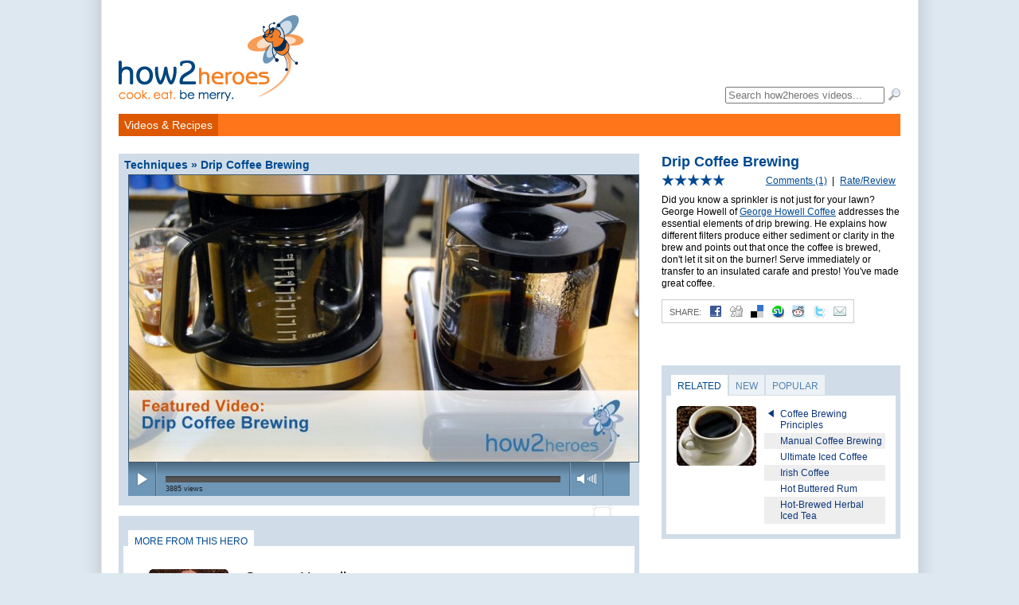

--- FILE ---
content_type: text/html; charset=utf-8
request_url: http://how2heroes.com/videos/techniques/drip-coffee-brewing
body_size: 7779
content:
<!DOCTYPE HTML>
<html>
<head>
  <meta http-equiv="Content-Type" content="text/html; charset=utf-8" />
  <meta name="description" content="Did you know a sprinkler is not just for your lawn? George Howell of George Howell Coffee&nbsp;addresses the essential elements of drip brewing. He explains how different filters produce either sediment or clarity in the brew and points out that once the coffee is brewed, don&#39;t let it sit on the burner! Serve immediately or transfer to an insulated carafe and presto! You&#39;ve made great coffee." />
  <title>how2heroes &raquo; Drip Coffee Brewing</title>
  <link rel="shortcut icon" href="/images/favicon.png" />
  <link rel="stylesheet" type="text/css" media="all" href="/css/reset.css?44" />
<link rel="stylesheet" type="text/css" media="all" href="/css/main.css?44" />
<link rel="stylesheet" type="text/css" media="all" href="/css/post.css?44" />
<link rel="stylesheet" type="text/css" media="all" href="/css/category.css?44" />
<link rel="stylesheet" type="text/css" media="screen" href="/vendor/fancybox/jquery.fancybox-1.3.1.css?44" />
<!--[if lte IE 7]><link rel="stylesheet" type="text/css" media="screen" href="/css/ie6.css?44" /><![endif]-->
<link rel="stylesheet" type="text/css" media="all" href="/css/responsive.css?44" />
<link rel="stylesheet" type="text/css" media="screen" href="/css/html5player.css?44" />
  <script type="text/javascript" src="http://ajax.googleapis.com/ajax/libs/jquery/1.4.2/jquery.min.js?6"></script>
<script type="text/javascript" src="/vendor/fancybox/jquery.fancybox-1.3.1.pack.js?6"></script>
<script type="text/javascript" src="/js/tabs.js?6"></script>
<script type="text/javascript" src="/js/post.js?6"></script>
<script type="text/javascript" src="/js/click.js?6"></script>
<script type="text/javascript" src="/js/video.js?6"></script>
<script type="text/javascript" src="/js/html5player.js?6"></script>
<script type="text/javascript" src="/js/flashdetect.js?6"></script>
  <!--[if lt IE 9]><script type="text/javascript" src="http://html5shiv.googlecode.com/svn/trunk/html5.js"></script><![endif]-->
  <link rel="alternate" type="application/rss+xml" title="Video RSS Feed" href="/feed" /> 
    <meta name="viewport" content="width=device-width, initial-scale=1">
    <script type="text/javascript">
var gaJsHost = (("https:" == document.location.protocol) ? "https://ssl." : "http://www.");
document.write(unescape("%3Cscript src='" + gaJsHost + "google-analytics.com/ga.js' type='text/javascript'%3E%3C/script%3E"));
</script>
<script type="text/javascript">
try{
var pageTracker = _gat._getTracker("UA-4724178-1");
pageTracker._initData();
pageTracker._trackPageview();
} catch(err) {}</script></head>
<body>
  <div id="container">
    <header>
      <h1><a href="/"><img src="/images/logo.png" alt="how2heroes" id="siteLogo" width="100%" height="100%" /></a></h1>
      <div class="advertisement ad-leaderboard">
</div>      <nav id="accountNavigation">
  <ul>
      </ul>
</nav>
<script type="text/javascript">
  $(document).ready(function() {
  	$("a#loginLink").fancybox();
  });
</script>
 
      <div id="searchForm">
  <form action="/search" method="get">
    <fieldset>
      <input type="search" name="search" value="" autocomplete="off" id="searchField" placeholder="Search how2heroes videos..." /> <input type="image" src="/images/icons/magnifier.png" width="16" height="16" alt="Search" />
    </fieldset>
  </form>
</div>
      <nav id="siteNavigation">
  <ul id="siteNavigationList" style="position:relative;z-index:1000">
    <li class="navItem navItemVideos selected" style="position:relative;z-index:1000" id="videoRecipeNavitem"><a href="/videos" class="navItemLink">Videos &amp; Recipes</a>
  <div class="categoryMenu" style="display:none">
  <ul class="categoryMenuList">
    <li>
      <div class="categoryIcon"><img src="/media/category/icon/small/25.png" /></div>
      <div class="inner">
      <a class="categoryLink" href="/videos/thanksgiving">THANKSGIVING</a>      </div>
    </li>
    <li>
      <div class="categoryIcon"><img src="/media/category/icon/small/4.png" /></div>
      <div class="inner">
      <a class="categoryLink" href="/videos/dessert-and-baked-goods">Dessert &amp; Baked Goods</a>      </div>
    </li>
    <li>
      <div class="categoryIcon"><img src="/media/category/icon/small/1.png" /></div>
      <div class="inner">
      <a class="categoryLink" href="/videos/appetizers">Appetizers</a>      </div>
    </li>
    <li>
      <div class="categoryIcon"><img src="/media/category/icon/small/5.png" /></div>
      <div class="inner">
      <a class="categoryLink" href="/videos/entrees">Entrees</a>      </div>
    </li>
    <li>
      <div class="categoryIcon"><img src="/media/category/icon/small/20.png" /></div>
      <div class="inner">
      <a class="categoryLink" href="/videos/breakfast">Breakfast</a>      </div>
    </li>
    <li>
      <div class="categoryIcon"><img src="/media/category/icon/small/2.png" /></div>
      <div class="inner">
      <a class="categoryLink" href="/videos/beverages">Beverages</a>      </div>
    </li>
    <li>
      <div class="categoryIcon"><img src="/media/category/icon/small/6.png" /></div>
      <div class="inner">
      <a class="categoryLink" href="/videos/family-recipes">Family Recipes</a>      </div>
    </li>
    <li>
      <div class="categoryIcon"><img src="/media/category/icon/small/89.png" /></div>
      <div class="inner">
      <a class="categoryLink" href="/videos/healthy-eating">Healthy Eating</a>      </div>
    </li>
    <li>
      <div class="categoryIcon"><img src="/media/category/icon/small/11.png" /></div>
      <div class="inner">
      <a class="categoryLink" href="/videos/soups-sauces">Soups &amp; Sauces</a>      </div>
    </li>
    <li>
      <div class="categoryIcon"><img src="/media/category/icon/small/258.png" /></div>
      <div class="inner">
      <a class="categoryLink" href="/videos/quick-easy">Quick &amp; Easy</a>      </div>
    </li>
    <li>
      <div class="categoryIcon"><img src="/media/category/icon/small/105.png" /></div>
      <div class="inner">
      <a class="categoryLink" href="/videos/salads">Salads</a>      </div>
    </li>
    <li>
      <div class="categoryIcon"><img src="/media/category/icon/small/9.png" /></div>
      <div class="inner">
      <a class="categoryLink" href="/videos/seafood">Seafood</a>      </div>
    </li>
    <li>
      <div class="categoryIcon"><img src="/media/category/icon/small/13.png" /></div>
      <div class="inner">
      <a class="categoryLink" href="/videos/sides">Sides</a>      </div>
    </li>
    <li>
      <div class="categoryIcon"><img src="/media/category/icon/small/8.png" /></div>
      <div class="inner">
      <a class="categoryLink" href="/videos/techniques">Techniques</a>      </div>
    </li>
    <li>
      <div class="categoryIcon"><img src="/media/category/icon/small/215.png" /></div>
      <div class="inner">
      <a class="categoryLink" href="/videos/beef-education-series">Beef Education Series</a>      </div>
    </li>
    <li>
      <div class="categoryIcon"><img src="/media/category/icon/small/271.png" /></div>
      <div class="inner">
      <a class="categoryLink" href="/videos/farmers-market">FARMERS&#039; MARKET</a>      </div>
    </li>
    <li>
      <div class="categoryIcon"><img src="/media/category/icon/small/12.png" /></div>
      <div class="inner">
      <a class="categoryLink" href="/videos/field-trips">Food Field Trips</a>      </div>
    </li>
    <li>
      <div class="categoryIcon"><img src="/media/category/icon/small/7.png" /></div>
      <div class="inner">
      <a class="categoryLink" href="/videos/international">International</a>      </div>
    </li>
  </ul>
  <div class="clearLeft"></div>
</div></li>
    <li class="navItem navItemSearch">
      <span><form action="/search" method="get">
        <fieldset>
          <input type="search" name="search" value="" autocomplete="off" class="search-field" placeholder="Search videos..." /> <input type="image" src="/images/header/search.gif" width="16" height="18" alt="Search" class="search-button" />
        </fieldset>
      </form></span>
    </li>
  </ul>
</nav>
<script type="text/javascript">
$(document).ready(function(){
  $('#videoRecipeNavitem').hover(
    function(){
      $('.categoryMenu').show() ;
      $('#videoRecipeNavitem').addClass('selected') ;
    },
    function(){
      $('.categoryMenu').hide() ;
    }
  )
});
</script>
    </header>
                      <section id="sidebar">
        
<div id="postInfoAbout">
  <h3>Drip Coffee Brewing</h3>
  <div id="postCommentsLink">
    <a href="#comments">Comments (1)</a> <span class="separator">|</span> <a href="#addComment">Rate/Review</a>  </div>
  <div id="postRatingWrapper">
        <div class="postRating" id="postRating2175" style="background-position:-0px -16px"><a href="#comments"><img src="/images/space.gif" width="80" height="16" alt="Rate this video" /></a></div>
      </div>
  <div class="postDescription">
    <p>
	Did you know a sprinkler is not just for your lawn? George Howell of <a href="http://www.terroircoffee.com/">George Howell Coffee</a>&nbsp;addresses the essential elements of drip brewing. He explains how different filters produce either sediment or clarity in the brew and points out that once the coffee is brewed, don&#39;t let it sit on the burner! Serve immediately or transfer to an insulated carafe and presto! You&#39;ve made great coffee.</p>
  </div>
  
<div class="share" id="postShare">
  <ul class="icons">
    <li><label>Share:</label></li>
		<li class="facebook"><a title="Add to Facebook" class="popup" href="http://www.facebook.com/share.php?u=http%3A%2F%2Fhow2heroes.com%2Fvideos%2Ftechniques%2Fdrip-coffee-brewing" onclick="pageTracker._trackEvent('Post', 'Share: Facebook', 'Drip Coffee Brewing');" target="_blank"><img src="/images/social_media/facebook.png"></a></li>
		<li class="digg"><a title="Add to Digg" class="popup" href="http://digg.com/submit?phase=2&amp;url=http%3A%2F%2Fhow2heroes.com%2Fvideos%2Ftechniques%2Fdrip-coffee-brewing&amp;title=Drip%20Coffee%20Brewing" onclick="pageTracker._trackEvent('Post', 'Share: Digg', 'Drip Coffee Brewing');" target="_blank"><img src="/images/social_media/digg.png"></a></li>
		<li class="delicious"><a title="Add to Delicious" class="popup" href="http://del.icio.us/post?url=http%3A%2F%2Fhow2heroes.com%2Fvideos%2Ftechniques%2Fdrip-coffee-brewing&amp;title=Drip%20Coffee%20Brewing" onclick="pageTracker._trackEvent('Post', 'Share: Delicious', 'Drip Coffee Brewing');" target="_blank"><img src="/images/social_media/delicious.png"></a></li>
		<li class="stumbleUpon"><a title="Add to StumbleUpon" class="popup" href="http://www.stumbleupon.com/submit?url=http%3A%2F%2Fhow2heroes.com%2Fvideos%2Ftechniques%2Fdrip-coffee-brewing&amp;title=Drip%20Coffee%20Brewing" onclick="pageTracker._trackEvent('Post', 'Share: StumbleUpon', 'Drip Coffee Brewing');" target="_blank"><img src="/images/social_media/stumbleUpon.png"></a></li>
		<li class="reddit"><a title="Add to Reddit" class="popup" href="http://reddit.com/submit?url=http%3A%2F%2Fhow2heroes.com%2Fvideos%2Ftechniques%2Fdrip-coffee-brewing&amp;title=Drip%20Coffee%20Brewing" onclick="pageTracker._trackEvent('Post', 'Share: Reddit', 'Drip Coffee Brewing');" target="_blank"><img src="/images/social_media/reddit.png"></a></li>
    <li class="twitter"><a title="Add to Twitter" class="popup" href="http://twitter.com/home?status=Drip%20Coffee%20Brewing%3A%20http%3A%2F%2Fhow2heroes.com%2Fvideos%2Ftechniques%2Fdrip-coffee-brewing" onclick="pageTracker._trackEvent('Post', 'Share: Twitter', 'Drip Coffee Brewing');" target="_blank"><img src="/images/social_media/twitter.png"></a></li>
    <li class="email"><a href="/videos/techniques/drip-coffee-brewing/send" class="postSendLink" id="postSendLink2175"><img src="/images/social_media/mail.png"></a></li>
  </ul>
</div>

<div class="fbLike">
  <iframe src="http://www.facebook.com/widgets/like.php?href=http://how2heroes.com/videos/techniques/drip-coffee-brewing" scrolling="no" frameborder="0" style="border:none; width:300px; height:25px"></iframe>
</div>

<script type="text/javascript">
$(document).ready(function() {
	$("a#postSendLink2175").fancybox({
	  'complete' : $.fancybox.resize() 
	});
});
</script>
</div>

<div id="postRelated" class="tabWrapper postBrowser postBrowserActive">
  <ul id="postRelatedTabs" class="tabs">
                <li id="postRelatedTab_0" class="selected"><a href="#" id="postRelatedLink_0"><span>Related</span></a></li>
                <li id="postRelatedTab_1"><a href="#" id="postRelatedLink_1"><span>New</span></a></li>
                <li id="postRelatedTab_2"><a href="#" id="postRelatedLink_2"><span>Popular</span></a></li>
      </ul>
  <div class="inner">
          <div class="postRelatedContent" id="postRelatedContent_0">
        <div class="postImage singleThumbPostImage" id="RelatedSingleThumbPostImage"><a href="/videos/techniques/brewing-principles"><img src="/media/post/main/small/2173.jpg" width="100" /></a></div>
<ul class="postBrowserList singleThumbPostBrowserList" id="listRelated">
      <li>
            <div class="postTitle"><a title="Coffee Brewing Principles" onmouseover="swapSingleImage(&quot;/media/post/main/small/2173.jpg&quot;, &quot;RelatedSingleThumbPostImage&quot;)" onmouseout="swapSingleImage(&quot;/media/post/main/small/2173.jpg&quot;, &quot;RelatedSingleThumbPostImage&quot;)" href="/videos/techniques/brewing-principles">Coffee Brewing Principles</a></div>
          </li>
      <li class="alternate">
            <div class="postTitle"><a title="Manual Coffee Brewing" onmouseover="swapSingleImage(&quot;/media/post/main/small/2174.jpg&quot;, &quot;RelatedSingleThumbPostImage&quot;)" onmouseout="swapSingleImage(&quot;/media/post/main/small/2173.jpg&quot;, &quot;RelatedSingleThumbPostImage&quot;)" href="/videos/techniques/manual-coffee-brewing">Manual Coffee Brewing</a></div>
          </li>
      <li>
            <div class="postTitle"><a title="Ultimate Iced Coffee" onmouseover="swapSingleImage(&quot;/media/post/main/small/2352.jpg&quot;, &quot;RelatedSingleThumbPostImage&quot;)" onmouseout="swapSingleImage(&quot;/media/post/main/small/2173.jpg&quot;, &quot;RelatedSingleThumbPostImage&quot;)" href="/videos/beverages/ultimate-iced-coffee">Ultimate Iced Coffee</a></div>
          </li>
      <li class="alternate">
            <div class="postTitle"><a title="Irish Coffee" onmouseover="swapSingleImage(&quot;/media/post/main/small/246.jpg&quot;, &quot;RelatedSingleThumbPostImage&quot;)" onmouseout="swapSingleImage(&quot;/media/post/main/small/2173.jpg&quot;, &quot;RelatedSingleThumbPostImage&quot;)" href="/videos/beverages/irish-coffee">Irish Coffee</a></div>
          </li>
      <li>
            <div class="postTitle"><a title="Hot Buttered Rum" onmouseover="swapSingleImage(&quot;/media/post/main/small/247.jpg&quot;, &quot;RelatedSingleThumbPostImage&quot;)" onmouseout="swapSingleImage(&quot;/media/post/main/small/2173.jpg&quot;, &quot;RelatedSingleThumbPostImage&quot;)" href="/videos/beverages/hot-buttered-rum">Hot Buttered Rum</a></div>
          </li>
      <li class="alternate">
            <div class="postTitle"><a title="Hot-Brewed Herbal Iced Tea" onmouseover="swapSingleImage(&quot;/media/post/main/small/1732.jpg&quot;, &quot;RelatedSingleThumbPostImage&quot;)" onmouseout="swapSingleImage(&quot;/media/post/main/small/2173.jpg&quot;, &quot;RelatedSingleThumbPostImage&quot;)" href="/videos/beverages/hot-brewed-herbal-iced-tea">Hot-Brewed Herbal Iced Tea</a></div>
          </li>
  </ul>
      </div>
          <div class="postRelatedContent" id="postRelatedContent_1" style="display:none">
        <div class="postImage singleThumbPostImage" id="NewSingleThumbPostImage"><a href="/videos/entrees/crispy-chewy-pizza-dough"><img src="/media/post/main/small/170.jpg" width="100" /></a></div>
<ul class="postBrowserList singleThumbPostBrowserList" id="listNew">
      <li>
            <div class="postTitle"><a title="Crispy Chewy Pizza Dough" onmouseover="swapSingleImage(&quot;/media/post/main/small/170.jpg&quot;, &quot;NewSingleThumbPostImage&quot;)" onmouseout="swapSingleImage(&quot;/media/post/main/small/170.jpg&quot;, &quot;NewSingleThumbPostImage&quot;)" href="/videos/entrees/crispy-chewy-pizza-dough">Crispy Chewy Pizza Dough</a></div>
          </li>
      <li class="alternate">
            <div class="postTitle"><a title="Parsnip, Kale &amp; Blarney Cheese Tart" onmouseover="swapSingleImage(&quot;/media/post/main/small/2710.jpg&quot;, &quot;NewSingleThumbPostImage&quot;)" onmouseout="swapSingleImage(&quot;/media/post/main/small/170.jpg&quot;, &quot;NewSingleThumbPostImage&quot;)" href="/videos/entrees/parsnip-kale-blarney-cheese-tart">Parsnip, Kale &amp; Blarney Cheese Tart</a></div>
          </li>
      <li>
            <div class="postTitle"><a title="Christmas Pudding" onmouseover="swapSingleImage(&quot;/media/post/main/small/2709.jpg&quot;, &quot;NewSingleThumbPostImage&quot;)" onmouseout="swapSingleImage(&quot;/media/post/main/small/170.jpg&quot;, &quot;NewSingleThumbPostImage&quot;)" href="/videos/dessert-and-baked-goods/christmas-pudding">Christmas Pudding</a></div>
          </li>
      <li class="alternate">
            <div class="postTitle"><a title="Spiked Mint Milanos" onmouseover="swapSingleImage(&quot;/media/post/main/small/2708.jpg&quot;, &quot;NewSingleThumbPostImage&quot;)" onmouseout="swapSingleImage(&quot;/media/post/main/small/170.jpg&quot;, &quot;NewSingleThumbPostImage&quot;)" href="/videos/dessert-and-baked-goods/spiked-mint-milanos">Spiked Mint Milanos</a></div>
          </li>
      <li>
            <div class="postTitle"><a title="Home Sweet Home 2012 Preview: Sugar Techniques" onmouseover="swapSingleImage(&quot;/media/post/main/small/2707.jpg&quot;, &quot;NewSingleThumbPostImage&quot;)" onmouseout="swapSingleImage(&quot;/media/post/main/small/170.jpg&quot;, &quot;NewSingleThumbPostImage&quot;)" href="/videos/dessert-and-baked-goods/home-sweet-home-2012-preview-sugar-techniques">Home Sweet Home 2012 Preview: Sugar Techniques</a></div>
          </li>
      <li class="alternate">
            <div class="postTitle"><a title="Chefs Collaborative Summit Seattle 2012" onmouseover="swapSingleImage(&quot;/media/post/main/small/2706.jpg&quot;, &quot;NewSingleThumbPostImage&quot;)" onmouseout="swapSingleImage(&quot;/media/post/main/small/170.jpg&quot;, &quot;NewSingleThumbPostImage&quot;)" href="/videos/field-trips/chefs-collaborative-summit-seattle-2012">Chefs Collaborative Summit Seattle 2012</a></div>
          </li>
  </ul>
      </div>
          <div class="postRelatedContent" id="postRelatedContent_2" style="display:none">
        <div class="postImage singleThumbPostImage" id="PopularSingleThumbPostImage"><a href="/videos/dessert-and-baked-goods/sticky-buns"><img src="/media/post/main/small/482.jpg" width="100" /></a></div>
<ul class="postBrowserList singleThumbPostBrowserList" id="listPopular">
      <li>
            <div class="postTitle"><a title="Sticky Buns" onmouseover="swapSingleImage(&quot;/media/post/main/small/482.jpg&quot;, &quot;PopularSingleThumbPostImage&quot;)" onmouseout="swapSingleImage(&quot;/media/post/main/small/482.jpg&quot;, &quot;PopularSingleThumbPostImage&quot;)" href="/videos/dessert-and-baked-goods/sticky-buns">Sticky Buns</a></div>
          </li>
      <li class="alternate">
            <div class="postTitle"><a title="Roasted Red Pepper Pasta Dough" onmouseover="swapSingleImage(&quot;/media/post/main/small/1865.jpg&quot;, &quot;PopularSingleThumbPostImage&quot;)" onmouseout="swapSingleImage(&quot;/media/post/main/small/482.jpg&quot;, &quot;PopularSingleThumbPostImage&quot;)" href="/videos/techniques/roasted-red-pepper-pasta-dough">Roasted Red Pepper Pasta Dough</a></div>
          </li>
      <li>
            <div class="postTitle"><a title="Whole Grain Waffles" onmouseover="swapSingleImage(&quot;/media/post/main/small/2016.jpg&quot;, &quot;PopularSingleThumbPostImage&quot;)" onmouseout="swapSingleImage(&quot;/media/post/main/small/482.jpg&quot;, &quot;PopularSingleThumbPostImage&quot;)" href="/videos/breakfast/whole-grain-waffles">Whole Grain Waffles</a></div>
          </li>
      <li class="alternate">
            <div class="postTitle"><a title="One-Pot Chicken Peanut Soup" onmouseover="swapSingleImage(&quot;/media/post/main/small/2081.jpg&quot;, &quot;PopularSingleThumbPostImage&quot;)" onmouseout="swapSingleImage(&quot;/media/post/main/small/482.jpg&quot;, &quot;PopularSingleThumbPostImage&quot;)" href="/videos/soups-sauces/one-pot-chicken-peanut-soup">One-Pot Chicken Peanut Soup</a></div>
          </li>
      <li>
            <div class="postTitle"><a title="Eskimo Cookies" onmouseover="swapSingleImage(&quot;/media/post/main/small/1300.jpg&quot;, &quot;PopularSingleThumbPostImage&quot;)" onmouseout="swapSingleImage(&quot;/media/post/main/small/482.jpg&quot;, &quot;PopularSingleThumbPostImage&quot;)" href="/videos/dessert-and-baked-goods/eskimo-cookies">Eskimo Cookies</a></div>
          </li>
      <li class="alternate">
            <div class="postTitle"><a title="Baked Spicy Scallop &amp; Avocado Maki" onmouseover="swapSingleImage(&quot;/media/post/main/small/1476.jpg&quot;, &quot;PopularSingleThumbPostImage&quot;)" onmouseout="swapSingleImage(&quot;/media/post/main/small/482.jpg&quot;, &quot;PopularSingleThumbPostImage&quot;)" href="/videos/international/baked-spicy-scallop-avocado-maki">Baked Spicy Scallop &amp; Avocado Maki</a></div>
          </li>
  </ul>
      </div>
        <div style="clear:left"></div>
  </div><!-- /.inner -->
</div><!-- /.tabWrapper -->
<script type="text/javascript">
$(document).ready(function() {
  setupKeyedTabs('postRelated', new Array('Related', 'New', 'Popular')) ;
});
</script>

<div class="advertisement ad-rectangle" id="adCompanionBanner">
</div><div class="tip">
  <div class="inner">
    <div class="tipHeadline">Microplane garlic cloves for a quick mince or puree</div>
    <div class="tipLink"><a href="http://how2heroes.com/videos/soups-sauces/jodys-salsa-verde">Related Video: Jody&#039;s Salsa Verde</a>&nbsp;<a href="http://how2heroes.com/videos/soups-sauces/jodys-salsa-verde"><img src="/images/bullets/arrow_right_orange.png" width="6" height="8" /></a></div>
  </div>
  <div class="tipForumLink">For more tips or to share your own, visit our <a href="/forum">Food Forum</a></div>
</div>


      </section>
        <section id="main">
      
<script type="text/javascript">
var anchor = document.location.href.substr(document.location.href.indexOf('#') + 1) ;
if (anchor == "profile" && "about-george-howell") {
  document.location.href = "/videos/profiles/about-george-howell" ;
}
</script>


<div class="main-content">

  <div>
    <h2 class="pageTitle" id="videoTitle"><span class="categoryBreadcrumbs"><span class="tag"><a href="/videos/techniques">Techniques</a></span> &raquo; </span><span class="fn">Drip Coffee Brewing</span></h2>
  
            <div id="videoPlayerWrapper">
        
<object id="videoPlayer" type="application/x-shockwave-flash" width="642" height="419" data="/swf/tplayer.swf?3">
	<param name="allowScriptAccess" value="always" />
	<param name="allowFullScreen" value="true" />
	<param name="wmode" value="opaque" />
	<param name="movie" value="/swf/tplayer.swf?3" />
	<param name="flashVars" value="progId=4d6fc23f9c423&xml_file=/videos/techniques/drip-coffee-brewing/xml" />
  <div id="videoPlayerWrapper">
	

<div id="html5-player">
  <div id="end-overlay">
    <a href="javascript:$('#end-overlay').fadeOut() ; playVideo(0); return false;" id="replay-video"><img src="/images/html5player/replay.png" alt="Replay Video" /></a>
    <div id="related">
      <h2 id="related-videos-title"><img src="/images/html5player/related-videos.png" alt="Related Videos" /></h2>
      <div id="related-wrapper">
        <a href="#" id="related-nav-left" class="related-nav"><img src="/images/html5player/related/left.png" /></a>
        <a href="#" id="related-nav-right" class="related-nav"><img src="/images/html5player/related/right.png" /></a>
        <div id="related-videos-wrapper">
          <ul id="related-videos">
      
          </ul>
        </div>
      </div><!-- #related-wrapper -->
    </div><!-- #related -->
  </div><!-- #end-overlay -->
  <video id="h2hvideo" width="640" height="360" autobuffer poster="/media/post/video/2175.jpg?1762248793" src="http://h2h.s3.amazonaws.com/1742DripCoffeeBrewing_iPod.mp4" type="video/mp4">
  </video>
  <div class="control-bar">
    <a id="play-button" class="play-button button" href="#"><img src="/images/html5player/play.png" alt="Play" width="32" height="38" /></a><a id="pause-button" class="pause-button button" href="#" style="display:none"><img src="/images/html5player/pause.png"  width="32" height="38" alt="Pause" /></a><span class="separator"></span>
    <div id="track-wrapper" class="track-wrapper">
      <ul id="cuepoints" class="cuepoints">
      
      </ul>
      <div id="track" class="track">
        <div id="buffer" class="buffer">
          <div id="progress" class="progress"></div>
        </div>
      </div>
      <div id="views">
        <span class="value"></span> views
      </div>
      <div id="timer">
        <span class="current">0:00</span> | <span class="duration"></span>
      </div>
    </div>
    <span class="separator"></span><a id="volume-speaker" class="volume-speaker button" href="#"><img src="/images/html5player/volume-speaker.png" width="14" height="38" alt="Volume" /></a><div id="volume-meter" class="volume-meter"><a href="#" id="volume-trigger" class="volume-trigger"><img src="/images/space.gif" width="15" height="38" /></a><div id="volume-meter-active" class="volume-meter-active"></div></div><span class="separator"></span><a id="fullscreen-button" class="fullscreen-button button" href="#"><img src="/images/html5player/fullscreen.png" width="42" height="38" alt="Full Screen" /></a>
    
  </div>
</div>

<div style="display:none">
  			<img src="/media/post/main/medium/2175.jpg" alt="Drip Coffee Brewing" class="photo" />
	</div>

<script type="text/javascript">

  var videoWidth = 640 ;
  var trackWidth = 496 ;
  var video = document.getElementById('h2hvideo') ;
  var postXmlUrl = "http://how2heroes.com/videos/techniques/drip-coffee-brewing/xml" ;
  var videoUrl = "http://h2h.s3.amazonaws.com/1742DripCoffeeBrewing_iPod.mp4" ;
  var postTitle = 'Drip Coffee Brewing [2175]' ;
  var showRelateds = false ;
  initializeVideoPlayer() ;
  
</script>	</div>
		<div style="display: none;">
							<img src="/media/post/main/medium/2175.jpg" alt="Drip Coffee Brewing" class="photo" />
						&lt;p&gt;
	Did you know a sprinkler is not just for your lawn? George Howell of &lt;a href=&quot;http://www.terroircoffee.com/&quot;&gt;George Howell Coffee&lt;/a&gt;&amp;nbsp;addresses the essential elements of drip brewing. He explains how different filters produce either sediment or clarity in the brew and points out that once the coffee is brewed, don&amp;#39;t let it sit on the burner! Serve immediately or transfer to an insulated carafe and presto! You&amp;#39;ve made great coffee.&lt;/p&gt;
			<p>Watch this video! <a href="http://www.adobe.com/getflashplayer">Get Adobe Flash Player</a></p>

							<h2>Tags:</h2>
        coffee machine, hot coffee, making coffee					</div>
	
</object>
      </div>
              <div id="html5Invite"></div>
        <script type="text/javascript">

            $(document).ready(function() {
              test = detectVideoSupport() ;
              if (test.mp4 && _flash_installed) {
                $('#html5Invite').html('<p class="note">Would you like to try our new HTML5 player? <a href="/config/player?type=html5&path=%2Fvideos%2Ftechniques%2Fdrip-coffee-brewing">Click here!</a></p>') ;
              }
            });
          </script>
        
                      
    <div id="responsive-postDetails" class="responsive-only">
      <p>
	Did you know a sprinkler is not just for your lawn? George Howell of <a href="http://www.terroircoffee.com/">George Howell Coffee</a>&nbsp;addresses the essential elements of drip brewing. He explains how different filters produce either sediment or clarity in the brew and points out that once the coffee is brewed, don&#39;t let it sit on the burner! Serve immediately or transfer to an insulated carafe and presto! You&#39;ve made great coffee.</p>
      
<div class="share" id="postShare">
  <ul class="icons">
    <li><label>Share:</label></li>
		<li class="facebook"><a title="Add to Facebook" class="popup" href="http://www.facebook.com/share.php?u=http%3A%2F%2Fhow2heroes.com%2Fvideos%2Ftechniques%2Fdrip-coffee-brewing" onclick="pageTracker._trackEvent('Post', 'Share: Facebook', 'Drip Coffee Brewing');" target="_blank"><img src="/images/social_media/facebook.png"></a></li>
		<li class="digg"><a title="Add to Digg" class="popup" href="http://digg.com/submit?phase=2&amp;url=http%3A%2F%2Fhow2heroes.com%2Fvideos%2Ftechniques%2Fdrip-coffee-brewing&amp;title=Drip%20Coffee%20Brewing" onclick="pageTracker._trackEvent('Post', 'Share: Digg', 'Drip Coffee Brewing');" target="_blank"><img src="/images/social_media/digg.png"></a></li>
		<li class="delicious"><a title="Add to Delicious" class="popup" href="http://del.icio.us/post?url=http%3A%2F%2Fhow2heroes.com%2Fvideos%2Ftechniques%2Fdrip-coffee-brewing&amp;title=Drip%20Coffee%20Brewing" onclick="pageTracker._trackEvent('Post', 'Share: Delicious', 'Drip Coffee Brewing');" target="_blank"><img src="/images/social_media/delicious.png"></a></li>
		<li class="stumbleUpon"><a title="Add to StumbleUpon" class="popup" href="http://www.stumbleupon.com/submit?url=http%3A%2F%2Fhow2heroes.com%2Fvideos%2Ftechniques%2Fdrip-coffee-brewing&amp;title=Drip%20Coffee%20Brewing" onclick="pageTracker._trackEvent('Post', 'Share: StumbleUpon', 'Drip Coffee Brewing');" target="_blank"><img src="/images/social_media/stumbleUpon.png"></a></li>
		<li class="reddit"><a title="Add to Reddit" class="popup" href="http://reddit.com/submit?url=http%3A%2F%2Fhow2heroes.com%2Fvideos%2Ftechniques%2Fdrip-coffee-brewing&amp;title=Drip%20Coffee%20Brewing" onclick="pageTracker._trackEvent('Post', 'Share: Reddit', 'Drip Coffee Brewing');" target="_blank"><img src="/images/social_media/reddit.png"></a></li>
    <li class="twitter"><a title="Add to Twitter" class="popup" href="http://twitter.com/home?status=Drip%20Coffee%20Brewing%3A%20http%3A%2F%2Fhow2heroes.com%2Fvideos%2Ftechniques%2Fdrip-coffee-brewing" onclick="pageTracker._trackEvent('Post', 'Share: Twitter', 'Drip Coffee Brewing');" target="_blank"><img src="/images/social_media/twitter.png"></a></li>
    <li class="email"><a href="/videos/techniques/drip-coffee-brewing/send" class="postSendLink" id="postSendLink2175"><img src="/images/social_media/mail.png"></a></li>
  </ul>
</div>

<div class="fbLike">
  <iframe src="http://www.facebook.com/widgets/like.php?href=http://how2heroes.com/videos/techniques/drip-coffee-brewing" scrolling="no" frameborder="0" style="border:none; width:300px; height:25px"></iframe>
</div>

<script type="text/javascript">
$(document).ready(function() {
	$("a#postSendLink2175").fancybox({
	  'complete' : $.fancybox.resize() 
	});
});
</script>
    </div>

    <div id="postInfo" class="section">
            <ul id="postInfoTabs" class="tabs">
                          <li id="postInfoTab_0"><a href="#" id="postInfoHeroLink"><span class="no-responsive">More from this hero</span><span class="responsive-only">Hero</span></a></li>
                <li id="postInfoTabComments" class="responsive-only"><a href="#" id="postInfoCommentsLink"><span>Comments</span></a></li>
                        <li id="postInfoTabRelated" class="responsive-only"><a href="#" id="postInfoRelatedLink"><span>Related</span></a></li>
      </ul>
      <div class="inner">
                                        <div class="postInfoContent postInfoContent_0" id="postInfoHero">
            <div class="userProfileInfo">
    <div class="userProfileVideo">
      <div class="postImage userProfileImage"><a href="/videos/profiles/about-george-howell"><img src="/media/post/main/small/2172.jpg" /></a></div>
      <div class="postTitle userProfileTitle"><a href="/videos/profiles/about-george-howell">Watch this Hero's Profile Video</a></div>
    </div>
    <div class="inner">
      <h3 class="userProfileName">George Howell</h3>
      <div class="userProfileBio"><p>
	<a href="http://www.terroircoffee.com/">George Howell Coffee</a> is the result of George&#39;s devotion to the perfect cup of coffee. From his early days in San Francisco to traveling cross-country headed for the East Coast - with French press, whole-bean coffee and a grinder onboard - George has been a &quot;coffee missionary.&quot;</p>
<p>
	The George Howell Coffee&trade; company represents identifying, roasting and discovering the highest quality coffees possible. George&#39;s Terroir&trade; line of single-origin coffees is the next step in his unfolding odyssey as he presses to extend the limits of quality coffee standards.</p>
</div>
    </div>
  </div>
<div id="heroPostsWrapper">
  <div class="heroPosts">
          <div class="heroPost">
      <div class="postImage"><a href="/videos/techniques/coffee-bean-fundamentals"><img src="/media/post/main/small/2176.jpg" /></a></div>
      <div class="postTitle"><a href="/videos/techniques/coffee-bean-fundamentals">Coffee Bean Fundamentals</a></div>
    </div>
          <div class="heroPost">
      <div class="postImage"><a href="/videos/techniques/brewing-principles"><img src="/media/post/main/small/2173.jpg" /></a></div>
      <div class="postTitle"><a href="/videos/techniques/brewing-principles">Coffee Brewing Principles</a></div>
    </div>
          <div class="heroPost">
      <div class="postImage"><a href="/videos/techniques/coffee-freshness-storage"><img src="/media/post/main/small/2177.jpg" /></a></div>
      <div class="postTitle"><a href="/videos/techniques/coffee-freshness-storage">Coffee Freshness &amp; Storage</a></div>
    </div>
          <div class="heroPost">
      <div class="postImage"><a href="/videos/techniques/manual-coffee-brewing"><img src="/media/post/main/small/2174.jpg" /></a></div>
      <div class="postTitle"><a href="/videos/techniques/manual-coffee-brewing">Manual Coffee Brewing</a></div>
    </div>
          <div class="heroPost">
      <div class="postImage"><a href="/videos/beverages/ultimate-iced-coffee"><img src="/media/post/main/small/2352.jpg" /></a></div>
      <div class="postTitle"><a href="/videos/beverages/ultimate-iced-coffee">Ultimate Iced Coffee</a></div>
    </div>
    <div class="clearLeft"></div></div>
</div>        </div>
                              </div>
    </div>
    <div id="postResponsiveRelated" class="responsive-only" style="display:none">
      <ul id="responsiveRelated">
    <li>
    <div class="postImage"><a href="/videos/techniques/brewing-principles"><img src="/media/post/main/small/2173.jpg" alt="Coffee Brewing Principles" /></a></div>
    <div class="postDetails">
      <div class="postTitle"><a title="Coffee Brewing Principles" href="/videos/techniques/brewing-principles">Coffee Brewing Principles</a></div>
              <div class="postHero"><label>Hero:</label> <a href="/videos/profiles/about-george-howell">George Howell</a></div>
          </div>
  </li>
    <li>
    <div class="postImage"><a href="/videos/techniques/manual-coffee-brewing"><img src="/media/post/main/small/2174.jpg" alt="Manual Coffee Brewing" /></a></div>
    <div class="postDetails">
      <div class="postTitle"><a title="Manual Coffee Brewing" href="/videos/techniques/manual-coffee-brewing">Manual Coffee Brewing</a></div>
              <div class="postHero"><label>Hero:</label> <a href="/videos/profiles/about-george-howell">George Howell</a></div>
          </div>
  </li>
    <li>
    <div class="postImage"><a href="/videos/beverages/ultimate-iced-coffee"><img src="/media/post/main/small/2352.jpg" alt="Ultimate Iced Coffee" /></a></div>
    <div class="postDetails">
      <div class="postTitle"><a title="Ultimate Iced Coffee" href="/videos/beverages/ultimate-iced-coffee">Ultimate Iced Coffee</a></div>
              <div class="postHero"><label>Hero:</label> <a href="/videos/profiles/about-george-howell">George Howell</a></div>
          </div>
  </li>
    <li>
    <div class="postImage"><a href="/videos/beverages/irish-coffee"><img src="/media/post/main/small/246.jpg" alt="Irish Coffee" /></a></div>
    <div class="postDetails">
      <div class="postTitle"><a title="Irish Coffee" href="/videos/beverages/irish-coffee">Irish Coffee</a></div>
              <div class="postHero"><label>Hero:</label> <a href="/videos/profiles/about-lino">Augusto Lino</a></div>
          </div>
  </li>
    <li>
    <div class="postImage"><a href="/videos/beverages/hot-buttered-rum"><img src="/media/post/main/small/247.jpg" alt="Hot Buttered Rum" /></a></div>
    <div class="postDetails">
      <div class="postTitle"><a title="Hot Buttered Rum" href="/videos/beverages/hot-buttered-rum">Hot Buttered Rum</a></div>
              <div class="postHero"><label>Hero:</label> <a href="/videos/profiles/about-lino">Augusto Lino</a></div>
          </div>
  </li>
    <li>
    <div class="postImage"><a href="/videos/beverages/hot-brewed-herbal-iced-tea"><img src="/media/post/main/small/1732.jpg" alt="Hot-Brewed Herbal Iced Tea" /></a></div>
    <div class="postDetails">
      <div class="postTitle"><a title="Hot-Brewed Herbal Iced Tea" href="/videos/beverages/hot-brewed-herbal-iced-tea">Hot-Brewed Herbal Iced Tea</a></div>
              <div class="postHero"><label>Hero:</label> <a href="/videos/profiles/about-frank-sanchez">Frank Sanchez</a></div>
          </div>
  </li>
  </ul>    </div>
    <script type="text/javascript">
      $('#postInfoCommentsLink').click(function() {
        resetTabs('postInfo') ;
        $('#postInfoTabComments').addClass('selected') ;
        $('#postComments').show() ;
        return false ;
      }) ;
      $('#postInfoRelatedLink').click(function() {
        resetTabs('postInfo') ;
        $('#postInfoTabRelated').addClass('selected') ;
        $('#postResponsiveRelated').show() ;
        return false ;
      }) ;
    </script>

    <div class="metaData" style="display:none">
      <span class="summary"><p>
	Did you know a sprinkler is not just for your lawn? George Howell of <a href="http://www.terroircoffee.com/">George Howell Coffee</a>&nbsp;addresses the essential elements of drip brewing. He explains how different filters produce either sediment or clarity in the brew and points out that once the coffee is brewed, don&#39;t let it sit on the burner! Serve immediately or transfer to an insulated carafe and presto! You&#39;ve made great coffee.</p>
</span>
      <span class="published"><span class="value-title" title="2011-04-07"></span></span>
            <span class="author">George Howell</span>
                    <span class="review hreview-aggregate">
          <span class="rating">
            <span class="average">5</span> stars based on
            <span class="count">1</span> reviews
          </span> 
        </span>
          </div>

    <script type="text/javascript">
    $(document).ready(function() {
            $('#postInfoTab_0').addClass('selected') ;
      $('.postInfoContent_0').show() ;
      setupNamedTabs('postInfo', new Array('Recipe', 'Nutrition', 'Hero', 'Restaurant', 'Embed')) ;
    });
    function afterReset_postInfo() {
      if ($('#postInfoTabComments').css('display') == 'block') {
        $('#postComments').hide() ;
        $('#postResponsiveRelated').hide() ;
      }
      return false ;
    }
    </script>

        <div id="postComments">
      <div id="addCommentLink"><a href="#" class="addCommentLink">Add a Comment</a> <a href="#" class="addCommentLink"><img src="/images/icons/add.png" alt="Add a Comment" width="16" height="16" /></a></div>

<h3 class="sectionTitle" id="commentsHeader">Comments (1)</h3>

<script type="text/javascript">
  $(document).ready(function() {
    $('.addCommentLink').click(function() { $('#addComment').show(); return false } ) ;
  }) ;
</script>

<a name="comments"></a>
  <ul id="postCommentList">
          <li>
            <div class="inner">
                        <div class="commentInfo">Posted Thursday, April 7, 2011, at 8:01 pm by rhomp2002:</div>
        <div class="commentContent">What happened to French Press coffee.  You introduce him as using French press to make good coffee and then you never discuss French press again. How would he go about making French press coffee.  Seems strange to miss that connection after you go to all the trouble of bringing it up during his intro.  Maybe it is because I use the French press myself but I just find it weird.</div>
      </div>
          </li>
  </ul><a name="addComment"></a>
<div id="addComment" class="section">
  <div class="inner">
    <h4>Add a Comment / Rate this Video</h4>
          <p class="note">You must be <a id="commentLoginLink" href="/login">logged in</a> to comment!</p>
      <script type="text/javascript">
        $(document).ready(function() {
        	$("a#commentLoginLink").fancybox();
        });
      </script>
      </div>
</div>
    </div><!-- /#postComments -->
    
  </div><!-- .hrecipe -->

</div><!-- .main-content -->
  
    </section>
    <div class="push"></div>
  </div>
  <footer>
    <nav id="footerNav1">
  <ul>
    <li><a href="/about">About Us</a></li>
    <li><a href="/help">Help</a></li>
    <li><a href="/news">News</a></li>
  </ul>
</nav>
<nav id="footerNav2">
  <ul>
    <li><a href="/terms">Terms &amp; Conditions</a></li>
    <li><a href="/privacy">Privacy Statement</a></li>
    <li><a href="/feed">Video RSS</a></li>
  </ul>
</nav>
  </footer>
</body>
</html>


--- FILE ---
content_type: text/css
request_url: http://how2heroes.com/css/category.css?44
body_size: 1202
content:
div.categoryMenu {
	position: absolute ;
	z-index: 1000 !important ;
	border: 6px solid #dd5800 ;
	background: #fff ;
	top: 2em ;
  box-shadow: 0 3px 6px rgba(0, 0, 0, .4);
  -moz-box-shadow: 0 3px 6px rgba(0, 0, 0, .4);
  -webkit-box-shadow: 0 3px 6px rgba(0, 0, 0, .4);
}
	div.categoryMenuWithFeature {
		width: 35em ;
	}
	div.categoryMenu ul.categoryMenuList {
		float: left ;
		z-index: 1000 !important ;
		width: 13em ;
		background: #ffe8d0 ;
		padding: .5em .75em ;
	}
	div.categoryMenuWithFeature ul.categoryMenuList {
		border-right: 1px solid #ffd8af ;
	}
		div.categoryMenu ul.categoryMenuList li {
			padding: 2px  0 ;
			clear: left ;
		}
			div.categoryMenu ul.categoryMenuList li div.categoryIcon {
				float: left ;
			}
			div.categoryMenu ul.categoryMenuList li div.inner {
				font-size: .9em ;
				padding-top: 4px ;
				margin-left: 34px ;
			}
			div.categoryMenu ul.categoryMenuList li div.inner a.categoryLink {
				background: none !important ;
				padding: 0  !important;
				margin: 0  !important;
				display: inline  !important;
				color: #a04000  !important ;
				text-decoration: none ;
			}
				div.categoryMenu ul.categoryMenuList li div.inner a.categoryLink:hover {
					text-decoration: underline ;
				}
	div.categoryMenu div.categoryMenuFeatured {
		float: left ;
		padding: 1em ;
		width: 18.25em ;
	}
		div.categoryMenu div.categoryMenuFeatured div.categoryIcon {
			float: left ;
		}
		
	div.categoryMenu div.categoryMenuFeatured h3 {
		margin-left: 30px ;
	}
		div.categoryMenu div.categoryMenuFeatured h3 a {
			color: #dd5800 ;
			font-size: 1.3em ;
			font-weight: bold ;
			text-decoration: none ;
		}
	div.categoryMenu div.categoryMenuFeatured ul.categoryFeaturedPosts {
		clear: left ;
		margin-top: .5em ;
	}
		div.categoryMenu div.categoryMenuFeatured ul.categoryFeaturedPosts li {
			clear: left ;
			padding: .5em 0 ;
			border-top: 1px solid #eee ;
		}
		div.categoryMenu div.categoryMenuFeatured ul.categoryFeaturedPosts li:first-child {
			border-top: none ;
		}
		div.categoryMenu div.categoryMenuFeatured ul.categoryFeaturedPosts div.postImage {
			float: left ;
			margin-bottom: .5em ;
		}
		div.categoryMenu div.categoryMenuFeatured ul.categoryFeaturedPosts div.postTitle {
			margin-left: 70px ;
			font-size: .9em ;
		}
		div.categoryMenu div.categoryMenuFeatured ul.categoryFeaturedPosts div.postTitle a {
			color: #333 ;
			text-decoration: none ;
		}
			div.categoryMenu div.categoryMenuFeatured ul.categoryFeaturedPosts div.postTitle a:hover {
				text-decoration: underline ;
			}
		div.categoryMenu div.categoryMenuFeatured ul.categoryFeaturedPosts div.postHero {
			margin-left: 70px ;
			font-size: .8em ;
			color: #666 ;
		}


div#categorySidebarCta {
  display: none ;
}

div#categoryBrowser {
	background: url(../images/category_list_background.gif) repeat-y top left ;
	min-height: 600px ;
}
	div#categoryList {
		width: 156px ;
		float: left ;
		min-height: 600px ;
	}
		div#categoryList ul {
			padding: 11px 0 ;
		}
			div#categoryList ul li {
				
			}
				div#categoryList ul li a {
					display: block ;
					margin: 1px 0 ;
					padding: .3em .7em ;
					text-decoration: none ;
				}
					div#categoryList ul li a:hover {
						background: #fff ;
					}
					div#categoryList ul li.selected a {
						background: #fff ;
						font-weight: bold ;
					}
	
	div#categoryBrowserContent {
		margin: 0 0 0 168px ;
		padding-top: 0 ;
		width: 486px ;
	}

div#categoryThumbList {
	margin: 10px ;
}
	div#categoryThumbList ul li {
		float: left ;
		margin: 15px ;
		height: 110px ;
		width: 95px ;
	}
		div#categoryThumbList ul li a {
			text-decoration: none ;
		}
		div#categoryThumbList ul li div.categoryTitle {
			margin: 2px 0 0 0 ;
			font-size: .9em ;
			color: #000 ;
		}

div#categoryFeature {
	
}
	div#categoryFeature h3 {
		margin-top: 0 ;
		width: 486px ;
		height: 143px ;
	}
	div#categoryFeature ul#categoryChildren {
		
	}
		div#categoryFeature ul#categoryChildren li.child {
			min-height: 73px ;
			border: 1px solid #d0dde8 ;
			margin: 6px 0 ;
			padding: 12px ;
		}
			div#categoryFeature ul#categoryChildren li.child div.inner {
				margin-left: 110px ;
			}
			img.categoryImage {
				float: left ;
				margin-right: 12px ;
			}
			div#categoryFeature ul#categoryChildren li.child h4 {
				color: #004990 ;
				font-weight: bold ;
				font-size: 1.2em ;
			}
			div#categoryFeature ul#categoryChildren li.child ul.posts {
				font-size: .9em ;
			}
				div#categoryFeature ul#categoryChildren li.child ul.posts li.normal {
					display: none ;
				}
			div#categoryFeature ul#categoryChildren div.moreLink,
			div#categoryFeature ul#categoryChildren div.lessLink {
				float: right ;
				margin: -.5em -.5em 0 0 ;
			}
			div#categoryFeature ul#categoryChildren div.moreLink {
				background: url(../images/bullets/arrow_down_blue_small.png) no-repeat right 3px ;
			}
			div#categoryFeature ul#categoryChildren div.lessLink {
				background: url(../images/bullets/arrow_up_blue_small.png) no-repeat right 4px ;
			}
				div#categoryFeature ul#categoryChildren div.moreLink a,
				div#categoryFeature ul#categoryChildren div.lessLink a {
					display: block ;
					padding-right: 12px ;
					text-decoration: none ;
					text-transform: uppercase ;
					font-size: 10px ;
				}

--- FILE ---
content_type: text/xml; charset=utf-8
request_url: http://how2heroes.com/videos/techniques/drip-coffee-brewing/xml
body_size: 1054
content:
<player>
  <config>
    <site_root>http://how2heroes.com</site_root>
    <embed_player_location>http://how2heroes.com/swf/embed.swf</embed_player_location>
    <player_location>http://how2heroes.com/videos/techniques/drip-coffee-brewing</player_location>
		<tracking_script>http://how2heroes.com/videos/techniques/drip-coffee-brewing/track</tracking_script>
		<local_tracking_script>http://how2heroes.com/videos/techniques/drip-coffee-brewing/localtrack</local_tracking_script>
    <assets><location>http://h2h.s3.amazonaws.com/</location></assets>
  </config>
	<user id="" email="" />
  <data id="2175">
    <files>
      <video format="h264" duration="633.493" default_volume="1.0">1742DripCoffeeBrewing.mp4</video>
      <still>http://how2heroes.com/media/post/video/2175.jpg?1762248793</still>
    </files>
    <metadata>
      <name>Drip Coffee Brewing</name>
      <description>&lt;p&gt;
	Did you know a sprinkler is not just for your lawn? George Howell of &lt;a href=&quot;http://www.terroircoffee.com/&quot;&gt;George Howell Coffee&lt;/a&gt;&amp;nbsp;addresses the essential elements of drip brewing. He explains how different filters produce either sediment or clarity in the brew and points out that once the coffee is brewed, don&amp;#39;t let it sit on the burner! Serve immediately or transfer to an insulated carafe and presto! You&amp;#39;ve made great coffee.&lt;/p&gt;
</description>
      <views>3885</views>
            <sections>
                  <section id="3535" timecode="2.500" title="Water &amp; Filter Tips" />
                  <section id="3536" timecode="294.400" title="Weighing &amp; Grinding Beans" />
                  <section id="3537" timecode="484.000" title="Brewing" />
              </sections>
          </metadata>
				<related>
          <video name="Coffee Brewing Principles" url="http://how2heroes.com/videos/techniques/brewing-principles" image="http://how2heroes.com/media/post/main/small/2173.jpg" />
		      <video name="Manual Coffee Brewing" url="http://how2heroes.com/videos/techniques/manual-coffee-brewing" image="http://how2heroes.com/media/post/main/small/2174.jpg" />
		      <video name="Ultimate Iced Coffee" url="http://how2heroes.com/videos/beverages/ultimate-iced-coffee" image="http://how2heroes.com/media/post/main/small/2352.jpg" />
		      <video name="Irish Coffee" url="http://how2heroes.com/videos/beverages/irish-coffee" image="http://how2heroes.com/media/post/main/small/246.jpg" />
		      <video name="Hot Buttered Rum" url="http://how2heroes.com/videos/beverages/hot-buttered-rum" image="http://how2heroes.com/media/post/main/small/247.jpg" />
		      <video name="Hot-Brewed Herbal Iced Tea" url="http://how2heroes.com/videos/beverages/hot-brewed-herbal-iced-tea" image="http://how2heroes.com/media/post/main/small/1732.jpg" />
		      <video name="Hot Toddy" url="http://how2heroes.com/videos/beverages/hot-toddy" image="http://how2heroes.com/media/post/main/small/1968.jpg" />
		      <video name="Mulled Wine" url="http://how2heroes.com/videos/beverages/mulled-wine" image="http://how2heroes.com/media/post/main/small/2017.jpg" />
		    </related>
		  </data>
</player>